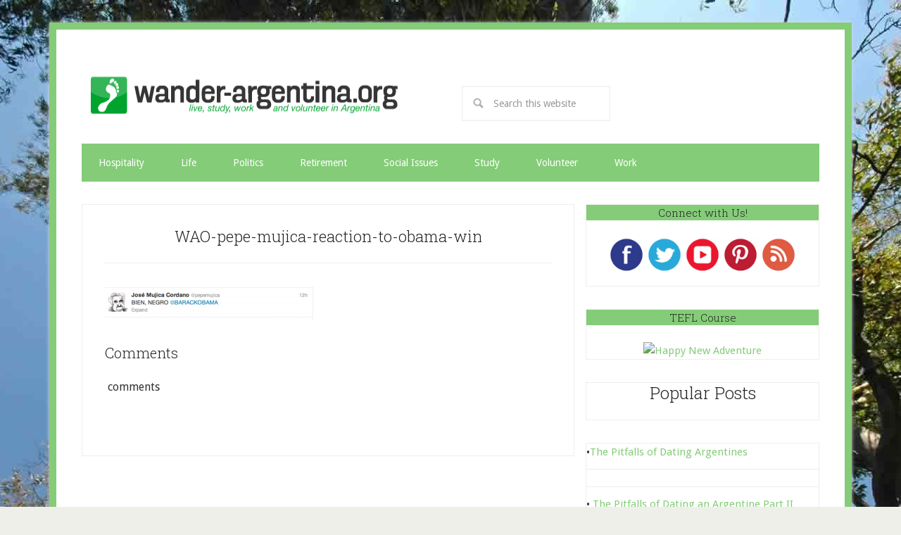

--- FILE ---
content_type: text/html; charset=UTF-8
request_url: https://wander-argentina.org/2012/11/south-america-reaction-to-obama-reelection/wao-pepe-mujica-reaction-to-obama-win/
body_size: 11413
content:
<!DOCTYPE html> <html dir="ltr" lang="en-US" prefix="og: https://ogp.me/ns#" xmlns:og="http://ogp.me/ns#" xmlns:fb="http://ogp.me/ns/fb#"> <head > <meta charset="UTF-8" /> <meta name="viewport" content="width=device-width, initial-scale=1" /> <title>WAO-pepe-mujica-reaction-to-obama-win | wander-argentina.org</title> <meta name="robots" content="max-snippet:-1, max-image-preview:large, max-video-preview:-1" /> <meta name="author" content="ande"/> <link rel="canonical" href="https://wander-argentina.org/2012/11/south-america-reaction-to-obama-reelection/wao-pepe-mujica-reaction-to-obama-win/" /> <meta name="generator" content="All in One SEO (AIOSEO) 4.8.7" /> <meta property="og:locale" content="en_US" /> <meta property="og:site_name" content="wander-argentina.org | Live, Study, Work &amp; Volunteer in Argentina" /> <meta property="og:type" content="article" /> <meta property="og:title" content="WAO-pepe-mujica-reaction-to-obama-win | wander-argentina.org" /> <meta property="og:url" content="https://wander-argentina.org/2012/11/south-america-reaction-to-obama-reelection/wao-pepe-mujica-reaction-to-obama-win/" /> <meta property="article:published_time" content="2012-11-08T21:16:12+00:00" /> <meta property="article:modified_time" content="2012-11-08T21:16:12+00:00" /> <meta name="twitter:card" content="summary" /> <meta name="twitter:title" content="WAO-pepe-mujica-reaction-to-obama-win | wander-argentina.org" /> <script type="application/ld+json" class="aioseo-schema"> {"@context":"https:\/\/schema.org","@graph":[{"@type":"BreadcrumbList","@id":"https:\/\/wander-argentina.org\/2012\/11\/south-america-reaction-to-obama-reelection\/wao-pepe-mujica-reaction-to-obama-win\/#breadcrumblist","itemListElement":[{"@type":"ListItem","@id":"https:\/\/wander-argentina.org#listItem","position":1,"name":"Home","item":"https:\/\/wander-argentina.org","nextItem":{"@type":"ListItem","@id":"https:\/\/wander-argentina.org\/2012\/11\/south-america-reaction-to-obama-reelection\/wao-pepe-mujica-reaction-to-obama-win\/#listItem","name":"WAO-pepe-mujica-reaction-to-obama-win"}},{"@type":"ListItem","@id":"https:\/\/wander-argentina.org\/2012\/11\/south-america-reaction-to-obama-reelection\/wao-pepe-mujica-reaction-to-obama-win\/#listItem","position":2,"name":"WAO-pepe-mujica-reaction-to-obama-win","previousItem":{"@type":"ListItem","@id":"https:\/\/wander-argentina.org#listItem","name":"Home"}}]},{"@type":"ItemPage","@id":"https:\/\/wander-argentina.org\/2012\/11\/south-america-reaction-to-obama-reelection\/wao-pepe-mujica-reaction-to-obama-win\/#itempage","url":"https:\/\/wander-argentina.org\/2012\/11\/south-america-reaction-to-obama-reelection\/wao-pepe-mujica-reaction-to-obama-win\/","name":"WAO-pepe-mujica-reaction-to-obama-win | wander-argentina.org","inLanguage":"en-US","isPartOf":{"@id":"https:\/\/wander-argentina.org\/#website"},"breadcrumb":{"@id":"https:\/\/wander-argentina.org\/2012\/11\/south-america-reaction-to-obama-reelection\/wao-pepe-mujica-reaction-to-obama-win\/#breadcrumblist"},"author":{"@id":"https:\/\/wander-argentina.org\/author\/ande\/#author"},"creator":{"@id":"https:\/\/wander-argentina.org\/author\/ande\/#author"},"datePublished":"2012-11-08T15:16:12-05:00","dateModified":"2012-11-08T15:16:12-05:00"},{"@type":"Organization","@id":"https:\/\/wander-argentina.org\/#organization","name":"wander-argentina.org","description":"Live, Study, Work & Volunteer in Argentina","url":"https:\/\/wander-argentina.org\/"},{"@type":"Person","@id":"https:\/\/wander-argentina.org\/author\/ande\/#author","url":"https:\/\/wander-argentina.org\/author\/ande\/","name":"ande","image":{"@type":"ImageObject","@id":"https:\/\/wander-argentina.org\/2012\/11\/south-america-reaction-to-obama-reelection\/wao-pepe-mujica-reaction-to-obama-win\/#authorImage","url":"https:\/\/secure.gravatar.com\/avatar\/63d91fe1529082d787f83fa91ffd4f6b?s=96&d=identicon&r=r","width":96,"height":96,"caption":"ande"}},{"@type":"WebSite","@id":"https:\/\/wander-argentina.org\/#website","url":"https:\/\/wander-argentina.org\/","name":"wander-argentina.org","description":"Live, Study, Work & Volunteer in Argentina","inLanguage":"en-US","publisher":{"@id":"https:\/\/wander-argentina.org\/#organization"}}]} </script> <style type="text/css"> .slide-excerpt { width: 100%; } .slide-excerpt { bottom: 0; } .slide-excerpt { right: 0; } .flexslider { max-width: 750px; max-height: 400px; } .slide-image { max-height: 400px; } </style> <style type="text/css"> @media only screen and (min-device-width : 320px) and (max-device-width : 480px) { .slide-excerpt { display: none !important; } } </style> <link rel='dns-prefetch' href='//fonts.googleapis.com' /> <link rel="alternate" type="application/rss+xml" title="wander-argentina.org &raquo; Feed" href="https://wander-argentina.org/feed/" /> <link rel="alternate" type="application/rss+xml" title="wander-argentina.org &raquo; Comments Feed" href="https://wander-argentina.org/comments/feed/" /> <link rel="alternate" type="application/rss+xml" title="wander-argentina.org &raquo; WAO-pepe-mujica-reaction-to-obama-win Comments Feed" href="https://wander-argentina.org/2012/11/south-america-reaction-to-obama-reelection/wao-pepe-mujica-reaction-to-obama-win/feed/" /> <script type="text/javascript"> window._wpemojiSettings = {"baseUrl":"https:\/\/s.w.org\/images\/core\/emoji\/14.0.0\/72x72\/","ext":".png","svgUrl":"https:\/\/s.w.org\/images\/core\/emoji\/14.0.0\/svg\/","svgExt":".svg","source":{"concatemoji":"https:\/\/wander-argentina.org\/wp-includes\/js\/wp-emoji-release.min.js?ver=6.4.7"}}; /*! This file is auto-generated */ !function(i,n){var o,s,e;function c(e){try{var t={supportTests:e,timestamp:(new Date).valueOf()};sessionStorage.setItem(o,JSON.stringify(t))}catch(e){}}function p(e,t,n){e.clearRect(0,0,e.canvas.width,e.canvas.height),e.fillText(t,0,0);var t=new Uint32Array(e.getImageData(0,0,e.canvas.width,e.canvas.height).data),r=(e.clearRect(0,0,e.canvas.width,e.canvas.height),e.fillText(n,0,0),new Uint32Array(e.getImageData(0,0,e.canvas.width,e.canvas.height).data));return t.every(function(e,t){return e===r[t]})}function u(e,t,n){switch(t){case"flag":return n(e,"\ud83c\udff3\ufe0f\u200d\u26a7\ufe0f","\ud83c\udff3\ufe0f\u200b\u26a7\ufe0f")?!1:!n(e,"\ud83c\uddfa\ud83c\uddf3","\ud83c\uddfa\u200b\ud83c\uddf3")&&!n(e,"\ud83c\udff4\udb40\udc67\udb40\udc62\udb40\udc65\udb40\udc6e\udb40\udc67\udb40\udc7f","\ud83c\udff4\u200b\udb40\udc67\u200b\udb40\udc62\u200b\udb40\udc65\u200b\udb40\udc6e\u200b\udb40\udc67\u200b\udb40\udc7f");case"emoji":return!n(e,"\ud83e\udef1\ud83c\udffb\u200d\ud83e\udef2\ud83c\udfff","\ud83e\udef1\ud83c\udffb\u200b\ud83e\udef2\ud83c\udfff")}return!1}function f(e,t,n){var r="undefined"!=typeof WorkerGlobalScope&&self instanceof WorkerGlobalScope?new OffscreenCanvas(300,150):i.createElement("canvas"),a=r.getContext("2d",{willReadFrequently:!0}),o=(a.textBaseline="top",a.font="600 32px Arial",{});return e.forEach(function(e){o[e]=t(a,e,n)}),o}function t(e){var t=i.createElement("script");t.src=e,t.defer=!0,i.head.appendChild(t)}"undefined"!=typeof Promise&&(o="wpEmojiSettingsSupports",s=["flag","emoji"],n.supports={everything:!0,everythingExceptFlag:!0},e=new Promise(function(e){i.addEventListener("DOMContentLoaded",e,{once:!0})}),new Promise(function(t){var n=function(){try{var e=JSON.parse(sessionStorage.getItem(o));if("object"==typeof e&&"number"==typeof e.timestamp&&(new Date).valueOf()<e.timestamp+604800&&"object"==typeof e.supportTests)return e.supportTests}catch(e){}return null}();if(!n){if("undefined"!=typeof Worker&&"undefined"!=typeof OffscreenCanvas&&"undefined"!=typeof URL&&URL.createObjectURL&&"undefined"!=typeof Blob)try{var e="postMessage("+f.toString()+"("+[JSON.stringify(s),u.toString(),p.toString()].join(",")+"));",r=new Blob([e],{type:"text/javascript"}),a=new Worker(URL.createObjectURL(r),{name:"wpTestEmojiSupports"});return void(a.onmessage=function(e){c(n=e.data),a.terminate(),t(n)})}catch(e){}c(n=f(s,u,p))}t(n)}).then(function(e){for(var t in e)n.supports[t]=e[t],n.supports.everything=n.supports.everything&&n.supports[t],"flag"!==t&&(n.supports.everythingExceptFlag=n.supports.everythingExceptFlag&&n.supports[t]);n.supports.everythingExceptFlag=n.supports.everythingExceptFlag&&!n.supports.flag,n.DOMReady=!1,n.readyCallback=function(){n.DOMReady=!0}}).then(function(){return e}).then(function(){var e;n.supports.everything||(n.readyCallback(),(e=n.source||{}).concatemoji?t(e.concatemoji):e.wpemoji&&e.twemoji&&(t(e.twemoji),t(e.wpemoji)))}))}((window,document),window._wpemojiSettings); </script> <link rel='stylesheet' id='lifestyle-pro-theme-css' href='https://wander-argentina.org/wp-content/themes/lifestyle-pro/style.css?ver=3.1' type='text/css' media='all' /> <style id='wp-emoji-styles-inline-css' type='text/css'> img.wp-smiley, img.emoji { display: inline !important; border: none !important; box-shadow: none !important; height: 1em !important; width: 1em !important; margin: 0 0.07em !important; vertical-align: -0.1em !important; background: none !important; padding: 0 !important; } </style> <link rel='stylesheet' id='wp-block-library-css' href='https://wander-argentina.org/wp-includes/css/dist/block-library/style.min.css?ver=6.4.7' type='text/css' media='all' /> <style id='classic-theme-styles-inline-css' type='text/css'> /*! This file is auto-generated */ .wp-block-button__link{color:#fff;background-color:#32373c;border-radius:9999px;box-shadow:none;text-decoration:none;padding:calc(.667em + 2px) calc(1.333em + 2px);font-size:1.125em}.wp-block-file__button{background:#32373c;color:#fff;text-decoration:none} </style> <style id='global-styles-inline-css' type='text/css'> body{--wp--preset--color--black: #000000;--wp--preset--color--cyan-bluish-gray: #abb8c3;--wp--preset--color--white: #ffffff;--wp--preset--color--pale-pink: #f78da7;--wp--preset--color--vivid-red: #cf2e2e;--wp--preset--color--luminous-vivid-orange: #ff6900;--wp--preset--color--luminous-vivid-amber: #fcb900;--wp--preset--color--light-green-cyan: #7bdcb5;--wp--preset--color--vivid-green-cyan: #00d084;--wp--preset--color--pale-cyan-blue: #8ed1fc;--wp--preset--color--vivid-cyan-blue: #0693e3;--wp--preset--color--vivid-purple: #9b51e0;--wp--preset--gradient--vivid-cyan-blue-to-vivid-purple: linear-gradient(135deg,rgba(6,147,227,1) 0%,rgb(155,81,224) 100%);--wp--preset--gradient--light-green-cyan-to-vivid-green-cyan: linear-gradient(135deg,rgb(122,220,180) 0%,rgb(0,208,130) 100%);--wp--preset--gradient--luminous-vivid-amber-to-luminous-vivid-orange: linear-gradient(135deg,rgba(252,185,0,1) 0%,rgba(255,105,0,1) 100%);--wp--preset--gradient--luminous-vivid-orange-to-vivid-red: linear-gradient(135deg,rgba(255,105,0,1) 0%,rgb(207,46,46) 100%);--wp--preset--gradient--very-light-gray-to-cyan-bluish-gray: linear-gradient(135deg,rgb(238,238,238) 0%,rgb(169,184,195) 100%);--wp--preset--gradient--cool-to-warm-spectrum: linear-gradient(135deg,rgb(74,234,220) 0%,rgb(151,120,209) 20%,rgb(207,42,186) 40%,rgb(238,44,130) 60%,rgb(251,105,98) 80%,rgb(254,248,76) 100%);--wp--preset--gradient--blush-light-purple: linear-gradient(135deg,rgb(255,206,236) 0%,rgb(152,150,240) 100%);--wp--preset--gradient--blush-bordeaux: linear-gradient(135deg,rgb(254,205,165) 0%,rgb(254,45,45) 50%,rgb(107,0,62) 100%);--wp--preset--gradient--luminous-dusk: linear-gradient(135deg,rgb(255,203,112) 0%,rgb(199,81,192) 50%,rgb(65,88,208) 100%);--wp--preset--gradient--pale-ocean: linear-gradient(135deg,rgb(255,245,203) 0%,rgb(182,227,212) 50%,rgb(51,167,181) 100%);--wp--preset--gradient--electric-grass: linear-gradient(135deg,rgb(202,248,128) 0%,rgb(113,206,126) 100%);--wp--preset--gradient--midnight: linear-gradient(135deg,rgb(2,3,129) 0%,rgb(40,116,252) 100%);--wp--preset--font-size--small: 13px;--wp--preset--font-size--medium: 20px;--wp--preset--font-size--large: 36px;--wp--preset--font-size--x-large: 42px;--wp--preset--spacing--20: 0.44rem;--wp--preset--spacing--30: 0.67rem;--wp--preset--spacing--40: 1rem;--wp--preset--spacing--50: 1.5rem;--wp--preset--spacing--60: 2.25rem;--wp--preset--spacing--70: 3.38rem;--wp--preset--spacing--80: 5.06rem;--wp--preset--shadow--natural: 6px 6px 9px rgba(0, 0, 0, 0.2);--wp--preset--shadow--deep: 12px 12px 50px rgba(0, 0, 0, 0.4);--wp--preset--shadow--sharp: 6px 6px 0px rgba(0, 0, 0, 0.2);--wp--preset--shadow--outlined: 6px 6px 0px -3px rgba(255, 255, 255, 1), 6px 6px rgba(0, 0, 0, 1);--wp--preset--shadow--crisp: 6px 6px 0px rgba(0, 0, 0, 1);}:where(.is-layout-flex){gap: 0.5em;}:where(.is-layout-grid){gap: 0.5em;}body .is-layout-flow > .alignleft{float: left;margin-inline-start: 0;margin-inline-end: 2em;}body .is-layout-flow > .alignright{float: right;margin-inline-start: 2em;margin-inline-end: 0;}body .is-layout-flow > .aligncenter{margin-left: auto !important;margin-right: auto !important;}body .is-layout-constrained > .alignleft{float: left;margin-inline-start: 0;margin-inline-end: 2em;}body .is-layout-constrained > .alignright{float: right;margin-inline-start: 2em;margin-inline-end: 0;}body .is-layout-constrained > .aligncenter{margin-left: auto !important;margin-right: auto !important;}body .is-layout-constrained > :where(:not(.alignleft):not(.alignright):not(.alignfull)){max-width: var(--wp--style--global--content-size);margin-left: auto !important;margin-right: auto !important;}body .is-layout-constrained > .alignwide{max-width: var(--wp--style--global--wide-size);}body .is-layout-flex{display: flex;}body .is-layout-flex{flex-wrap: wrap;align-items: center;}body .is-layout-flex > *{margin: 0;}body .is-layout-grid{display: grid;}body .is-layout-grid > *{margin: 0;}:where(.wp-block-columns.is-layout-flex){gap: 2em;}:where(.wp-block-columns.is-layout-grid){gap: 2em;}:where(.wp-block-post-template.is-layout-flex){gap: 1.25em;}:where(.wp-block-post-template.is-layout-grid){gap: 1.25em;}.has-black-color{color: var(--wp--preset--color--black) !important;}.has-cyan-bluish-gray-color{color: var(--wp--preset--color--cyan-bluish-gray) !important;}.has-white-color{color: var(--wp--preset--color--white) !important;}.has-pale-pink-color{color: var(--wp--preset--color--pale-pink) !important;}.has-vivid-red-color{color: var(--wp--preset--color--vivid-red) !important;}.has-luminous-vivid-orange-color{color: var(--wp--preset--color--luminous-vivid-orange) !important;}.has-luminous-vivid-amber-color{color: var(--wp--preset--color--luminous-vivid-amber) !important;}.has-light-green-cyan-color{color: var(--wp--preset--color--light-green-cyan) !important;}.has-vivid-green-cyan-color{color: var(--wp--preset--color--vivid-green-cyan) !important;}.has-pale-cyan-blue-color{color: var(--wp--preset--color--pale-cyan-blue) !important;}.has-vivid-cyan-blue-color{color: var(--wp--preset--color--vivid-cyan-blue) !important;}.has-vivid-purple-color{color: var(--wp--preset--color--vivid-purple) !important;}.has-black-background-color{background-color: var(--wp--preset--color--black) !important;}.has-cyan-bluish-gray-background-color{background-color: var(--wp--preset--color--cyan-bluish-gray) !important;}.has-white-background-color{background-color: var(--wp--preset--color--white) !important;}.has-pale-pink-background-color{background-color: var(--wp--preset--color--pale-pink) !important;}.has-vivid-red-background-color{background-color: var(--wp--preset--color--vivid-red) !important;}.has-luminous-vivid-orange-background-color{background-color: var(--wp--preset--color--luminous-vivid-orange) !important;}.has-luminous-vivid-amber-background-color{background-color: var(--wp--preset--color--luminous-vivid-amber) !important;}.has-light-green-cyan-background-color{background-color: var(--wp--preset--color--light-green-cyan) !important;}.has-vivid-green-cyan-background-color{background-color: var(--wp--preset--color--vivid-green-cyan) !important;}.has-pale-cyan-blue-background-color{background-color: var(--wp--preset--color--pale-cyan-blue) !important;}.has-vivid-cyan-blue-background-color{background-color: var(--wp--preset--color--vivid-cyan-blue) !important;}.has-vivid-purple-background-color{background-color: var(--wp--preset--color--vivid-purple) !important;}.has-black-border-color{border-color: var(--wp--preset--color--black) !important;}.has-cyan-bluish-gray-border-color{border-color: var(--wp--preset--color--cyan-bluish-gray) !important;}.has-white-border-color{border-color: var(--wp--preset--color--white) !important;}.has-pale-pink-border-color{border-color: var(--wp--preset--color--pale-pink) !important;}.has-vivid-red-border-color{border-color: var(--wp--preset--color--vivid-red) !important;}.has-luminous-vivid-orange-border-color{border-color: var(--wp--preset--color--luminous-vivid-orange) !important;}.has-luminous-vivid-amber-border-color{border-color: var(--wp--preset--color--luminous-vivid-amber) !important;}.has-light-green-cyan-border-color{border-color: var(--wp--preset--color--light-green-cyan) !important;}.has-vivid-green-cyan-border-color{border-color: var(--wp--preset--color--vivid-green-cyan) !important;}.has-pale-cyan-blue-border-color{border-color: var(--wp--preset--color--pale-cyan-blue) !important;}.has-vivid-cyan-blue-border-color{border-color: var(--wp--preset--color--vivid-cyan-blue) !important;}.has-vivid-purple-border-color{border-color: var(--wp--preset--color--vivid-purple) !important;}.has-vivid-cyan-blue-to-vivid-purple-gradient-background{background: var(--wp--preset--gradient--vivid-cyan-blue-to-vivid-purple) !important;}.has-light-green-cyan-to-vivid-green-cyan-gradient-background{background: var(--wp--preset--gradient--light-green-cyan-to-vivid-green-cyan) !important;}.has-luminous-vivid-amber-to-luminous-vivid-orange-gradient-background{background: var(--wp--preset--gradient--luminous-vivid-amber-to-luminous-vivid-orange) !important;}.has-luminous-vivid-orange-to-vivid-red-gradient-background{background: var(--wp--preset--gradient--luminous-vivid-orange-to-vivid-red) !important;}.has-very-light-gray-to-cyan-bluish-gray-gradient-background{background: var(--wp--preset--gradient--very-light-gray-to-cyan-bluish-gray) !important;}.has-cool-to-warm-spectrum-gradient-background{background: var(--wp--preset--gradient--cool-to-warm-spectrum) !important;}.has-blush-light-purple-gradient-background{background: var(--wp--preset--gradient--blush-light-purple) !important;}.has-blush-bordeaux-gradient-background{background: var(--wp--preset--gradient--blush-bordeaux) !important;}.has-luminous-dusk-gradient-background{background: var(--wp--preset--gradient--luminous-dusk) !important;}.has-pale-ocean-gradient-background{background: var(--wp--preset--gradient--pale-ocean) !important;}.has-electric-grass-gradient-background{background: var(--wp--preset--gradient--electric-grass) !important;}.has-midnight-gradient-background{background: var(--wp--preset--gradient--midnight) !important;}.has-small-font-size{font-size: var(--wp--preset--font-size--small) !important;}.has-medium-font-size{font-size: var(--wp--preset--font-size--medium) !important;}.has-large-font-size{font-size: var(--wp--preset--font-size--large) !important;}.has-x-large-font-size{font-size: var(--wp--preset--font-size--x-large) !important;} .wp-block-navigation a:where(:not(.wp-element-button)){color: inherit;} :where(.wp-block-post-template.is-layout-flex){gap: 1.25em;}:where(.wp-block-post-template.is-layout-grid){gap: 1.25em;} :where(.wp-block-columns.is-layout-flex){gap: 2em;}:where(.wp-block-columns.is-layout-grid){gap: 2em;} .wp-block-pullquote{font-size: 1.5em;line-height: 1.6;} </style> <link rel='stylesheet' id='crp-style-rounded-thumbs-css' href='https://wander-argentina.org/wp-content/plugins/contextual-related-posts/css/rounded-thumbs.min.css?ver=3.6.2' type='text/css' media='all' /> <style id='crp-style-rounded-thumbs-inline-css' type='text/css'> .crp_related.crp-rounded-thumbs a { width: 150px; height: 150px; text-decoration: none; } .crp_related.crp-rounded-thumbs img { max-width: 150px; margin: auto; } .crp_related.crp-rounded-thumbs .crp_title { width: 100%; } </style> <link rel='stylesheet' id='dashicons-css' href='https://wander-argentina.org/wp-includes/css/dashicons.min.css?ver=6.4.7' type='text/css' media='all' /> <link rel='stylesheet' id='google-fonts-css' href='//fonts.googleapis.com/css?family=Droid+Sans%3A400%2C700%7CRoboto+Slab%3A400%2C300%2C700&#038;ver=3.1' type='text/css' media='all' /> <link rel='stylesheet' id='heateor_sss_frontend_css-css' href='https://wander-argentina.org/wp-content/plugins/sassy-social-share/public/css/sassy-social-share-public.css?ver=3.3.79' type='text/css' media='all' /> <style id='heateor_sss_frontend_css-inline-css' type='text/css'> .heateor_sss_button_instagram span.heateor_sss_svg,a.heateor_sss_instagram span.heateor_sss_svg{background:radial-gradient(circle at 30% 107%,#fdf497 0,#fdf497 5%,#fd5949 45%,#d6249f 60%,#285aeb 90%)}.heateor_sss_horizontal_sharing .heateor_sss_svg,.heateor_sss_standard_follow_icons_container .heateor_sss_svg{color:#fff;border-width:0px;border-style:solid;border-color:transparent}.heateor_sss_horizontal_sharing .heateorSssTCBackground{color:#666}.heateor_sss_horizontal_sharing span.heateor_sss_svg:hover,.heateor_sss_standard_follow_icons_container span.heateor_sss_svg:hover{border-color:transparent;}.heateor_sss_vertical_sharing span.heateor_sss_svg,.heateor_sss_floating_follow_icons_container span.heateor_sss_svg{color:#fff;border-width:0px;border-style:solid;border-color:transparent;}.heateor_sss_vertical_sharing .heateorSssTCBackground{color:#666;}.heateor_sss_vertical_sharing span.heateor_sss_svg:hover,.heateor_sss_floating_follow_icons_container span.heateor_sss_svg:hover{border-color:transparent;}@media screen and (max-width:783px) {.heateor_sss_vertical_sharing{display:none!important}}div.heateor_sss_mobile_footer{display:none;}@media screen and (max-width:783px){div.heateor_sss_bottom_sharing .heateorSssTCBackground{background-color:white}div.heateor_sss_bottom_sharing{width:100%!important;left:0!important;}div.heateor_sss_bottom_sharing a{width:12.5% !important;}div.heateor_sss_bottom_sharing .heateor_sss_svg{width: 100% !important;}div.heateor_sss_bottom_sharing div.heateorSssTotalShareCount{font-size:1em!important;line-height:28px!important}div.heateor_sss_bottom_sharing div.heateorSssTotalShareText{font-size:.7em!important;line-height:0px!important}div.heateor_sss_mobile_footer{display:block;height:40px;}.heateor_sss_bottom_sharing{padding:0!important;display:block!important;width:auto!important;bottom:-2px!important;top: auto!important;}.heateor_sss_bottom_sharing .heateor_sss_square_count{line-height:inherit;}.heateor_sss_bottom_sharing .heateorSssSharingArrow{display:none;}.heateor_sss_bottom_sharing .heateorSssTCBackground{margin-right:1.1em!important}} </style> <link rel='stylesheet' id='slider_styles-css' href='https://wander-argentina.org/wp-content/plugins/genesis-responsive-slider/assets/style.css?ver=1.0.1' type='text/css' media='all' /> <script type="text/javascript" src="https://wander-argentina.org/wp-includes/js/jquery/jquery.min.js?ver=3.7.1" id="jquery-core-js"></script> <script type="text/javascript" src="https://wander-argentina.org/wp-includes/js/jquery/jquery-migrate.min.js?ver=3.4.1" id="jquery-migrate-js"></script> <script type="text/javascript" src="https://wander-argentina.org/wp-content/themes/lifestyle-pro/js/responsive-menu.js?ver=1.0.0" id="lifestyle-responsive-menu-js"></script> <link rel="https://api.w.org/" href="https://wander-argentina.org/wp-json/" /><link rel="alternate" type="application/json" href="https://wander-argentina.org/wp-json/wp/v2/media/1171" /><link rel="EditURI" type="application/rsd+xml" title="RSD" href="https://wander-argentina.org/xmlrpc.php?rsd" /> <meta name="generator" content="WordPress 6.4.7" /> <link rel='shortlink' href='https://wander-argentina.org/?p=1171' /> <link rel="alternate" type="application/json+oembed" href="https://wander-argentina.org/wp-json/oembed/1.0/embed?url=https%3A%2F%2Fwander-argentina.org%2F2012%2F11%2Fsouth-america-reaction-to-obama-reelection%2Fwao-pepe-mujica-reaction-to-obama-win%2F" /> <link rel="alternate" type="text/xml+oembed" href="https://wander-argentina.org/wp-json/oembed/1.0/embed?url=https%3A%2F%2Fwander-argentina.org%2F2012%2F11%2Fsouth-america-reaction-to-obama-reelection%2Fwao-pepe-mujica-reaction-to-obama-win%2F&#038;format=xml" /> <meta property="fb:app_id" content="#75164774"/><link rel="pingback" href="https://wander-argentina.org/xmlrpc.php" /> <link rel="Shortcut Icon" href="/wp-content/uploads/2015/08/favicon.png" type="image/x-icon" /> <script type="text/javascript"> var _gaq = _gaq || []; _gaq.push(['_setAccount', 'UA-18960906-1']); _gaq.push(['_trackPageview']); (function() { var ga = document.createElement('script'); ga.type = 'text/javascript'; ga.async = true; ga.src = ('https:' == document.location.protocol ? 'https://ssl' : 'http://www') + '.google-analytics.com/ga.js'; var s = document.getElementsByTagName('script')[0]; s.parentNode.insertBefore(ga, s); })(); </script><style type="text/css">.site-title a { background: url(/wp-content/uploads/2011/03/cropped-header_logo1.png) no-repeat !important; }</style> <style type="text/css" id="custom-background-css"> body.custom-background { background-image: url("/wp-content/uploads/2015/09/WAO-background-image.jpg"); background-position: center top; background-size: auto; background-repeat: repeat-y; background-attachment: scroll; } </style> <link rel="icon" href="https://wander-argentina.org/wp-content/uploads/2015/09/cropped-WAO-site-icon-32x32.jpg" sizes="32x32" /> <link rel="icon" href="https://wander-argentina.org/wp-content/uploads/2015/09/cropped-WAO-site-icon-192x192.jpg" sizes="192x192" /> <link rel="apple-touch-icon" href="https://wander-argentina.org/wp-content/uploads/2015/09/cropped-WAO-site-icon-180x180.jpg" /> <meta name="msapplication-TileImage" content="https://wander-argentina.org/wp-content/uploads/2015/09/cropped-WAO-site-icon-270x270.jpg" /> <style id="sccss">@media screen and (max-width:340px) { -ms-viewport { width: 320px; } .title-area { float: left; width:243px !important; } }@media screen and (min-width:342px) and (max-width:440px) { .title-area { float: left; width:255px !important; margin-left:5px !important; } } @media screen and (min-width:752px) and (max-width:1020px) { .title-area { float: left; width:483px !important; margin-left:85px !important; } } @media screen and (min-width:592px) and (max-width:750px) { .title-area { float: left; width:483px !important; } } @media screen and (min-width:435px) and (max-width:590px) { .title-area { float: left; width:383px !important; } } .title-area { float:left; width:460px; } .entry-meta { font-size: 12px; display: none !important; } .entry-header .entry-meta { margin-bottom: 4px; display: none !important; } .ssba img { width: 34px !important; padding: px; border: 0; box-shadow: none !important; display: inline !important; vertical-align: middle; } .comment-respond { margin-bottom: 40px; padding-left: 20px; } h1, .entry-title { font-size: 22px; } .lifestyle-pro-green .nav-secondary { background-color:#84CC78; } .site-header { background-color:#fff !important; overflow:hidden; padding:48px; } .site-container { background-color:#FFFFFF; border:10px solid #84CC78; } h4 { background:#84CC78; font-size:15px; padding:2px; } .sidebar .widget { padding:0px !important; } .site-header .widget-area { color:#FFFFFF; float:right; margin-top:20px; width:500px; } .lifestyle-pro-home .content .widget-title { background-color: #76d2c5; color: #fff; padding: 5px 32px; } .site-footer { background-color: #76d2c5; color: #fff; font-size: 12px; padding: 6px; } .site-header { background-color: #fff !important; padding: 8px; overflow: hidden; height: 126px !important; } .featured-image { display: block !important; visibility: visible !important; opacity: 1 !important; } </style></head> <body class="attachment attachment-template-default single single-attachment postid-1171 attachmentid-1171 attachment-png custom-background wp-custom-logo custom-header header-image content-sidebar genesis-breadcrumbs-hidden genesis-footer-widgets-visible lifestyle-pro-green" itemscope itemtype="https://schema.org/WebPage"><div class="site-container"><header class="site-header" itemscope itemtype="https://schema.org/WPHeader"><div class="wrap"><div class="title-area"><p class="site-title" itemprop="headline"><a href="https://wander-argentina.org/">wander-argentina.org</a></p><p class="site-description" itemprop="description">Live, Study, Work &amp; Volunteer in Argentina</p></div><div class="widget-area header-widget-area"><section id="search-7" class="widget widget_search"><div class="widget-wrap"><form class="search-form" method="get" action="https://wander-argentina.org/" role="search" itemprop="potentialAction" itemscope itemtype="https://schema.org/SearchAction"><input class="search-form-input" type="search" name="s" id="searchform-1" placeholder="Search this website" itemprop="query-input"><input class="search-form-submit" type="submit" value="Search"><meta content="https://wander-argentina.org/?s={s}" itemprop="target"></form></div></section> </div></div></header><nav class="nav-secondary" aria-label="Secondary" itemscope itemtype="https://schema.org/SiteNavigationElement"><div class="wrap"><ul id="menu-navigation-bar" class="menu genesis-nav-menu menu-secondary"><li id="menu-item-1448" class="menu-item menu-item-type-taxonomy menu-item-object-category menu-item-1448"><a href="https://wander-argentina.org/category/hospitality/" itemprop="url"><span itemprop="name">Hospitality</span></a></li> <li id="menu-item-1444" class="menu-item menu-item-type-taxonomy menu-item-object-category menu-item-1444"><a href="https://wander-argentina.org/category/life/" itemprop="url"><span itemprop="name">Life</span></a></li> <li id="menu-item-1449" class="menu-item menu-item-type-taxonomy menu-item-object-category menu-item-1449"><a href="https://wander-argentina.org/category/politics-2/" itemprop="url"><span itemprop="name">Politics</span></a></li> <li id="menu-item-1451" class="menu-item menu-item-type-taxonomy menu-item-object-category menu-item-1451"><a href="https://wander-argentina.org/category/retirement/" itemprop="url"><span itemprop="name">Retirement</span></a></li> <li id="menu-item-1447" class="menu-item menu-item-type-taxonomy menu-item-object-category menu-item-1447"><a href="https://wander-argentina.org/category/social-issues/" itemprop="url"><span itemprop="name">Social Issues</span></a></li> <li id="menu-item-1446" class="menu-item menu-item-type-taxonomy menu-item-object-category menu-item-1446"><a href="https://wander-argentina.org/category/study/" itemprop="url"><span itemprop="name">Study</span></a></li> <li id="menu-item-1450" class="menu-item menu-item-type-taxonomy menu-item-object-category menu-item-1450"><a href="https://wander-argentina.org/category/volunteer/" itemprop="url"><span itemprop="name">Volunteer</span></a></li> <li id="menu-item-1445" class="menu-item menu-item-type-taxonomy menu-item-object-category menu-item-1445"><a href="https://wander-argentina.org/category/work/" itemprop="url"><span itemprop="name">Work</span></a></li> </ul></div></nav><div class="site-inner"><div class="content-sidebar-wrap"><main class="content"><article class="post-1171 attachment type-attachment status-inherit entry" aria-label="WAO-pepe-mujica-reaction-to-obama-win" itemscope itemtype="https://schema.org/CreativeWork"><header class="entry-header"><h1 class="entry-title" itemprop="headline">WAO-pepe-mujica-reaction-to-obama-win</h1> <p class="entry-meta"><time class="entry-time" itemprop="datePublished" datetime="2012-11-08T15:16:12-05:00">November 8, 2012</time> </p></header><div class="entry-content" itemprop="text"><p class="attachment"><a href='https://wander-argentina.org/wp-content/uploads/2012/11/WAO-pepe-mujica-reaction-to-obama-win.png'><img decoding="async" width="300" height="50" src="https://wander-argentina.org/wp-content/uploads/2012/11/WAO-pepe-mujica-reaction-to-obama-win-300x50.png" class="attachment-medium size-medium" alt="" srcset="https://wander-argentina.org/wp-content/uploads/2012/11/WAO-pepe-mujica-reaction-to-obama-win-300x49.png 300w, https://wander-argentina.org/wp-content/uploads/2012/11/WAO-pepe-mujica-reaction-to-obama-win-150x25.png 150w, https://wander-argentina.org/wp-content/uploads/2012/11/WAO-pepe-mujica-reaction-to-obama-win.png 525w" sizes="(max-width: 300px) 100vw, 300px" /></a></p> <div id="crp_related"> </div><h3>Comments</h3><p><fb:comments-count href=https://wander-argentina.org/2012/11/south-america-reaction-to-obama-reelection/wao-pepe-mujica-reaction-to-obama-win/></fb:comments-count> comments</p><div class="fb-comments" data-href="https://wander-argentina.org/2012/11/south-america-reaction-to-obama-reelection/wao-pepe-mujica-reaction-to-obama-win/" data-numposts="5" data-width="100%" data-colorscheme="light"></div></div><footer class="entry-footer"></footer></article></main><aside class="sidebar sidebar-primary widget-area" role="complementary" aria-label="Primary Sidebar" itemscope itemtype="https://schema.org/WPSideBar"><section id="custom_html-5" class="widget_text widget widget_custom_html"><div class="widget_text widget-wrap"><h4 class="widget-title widgettitle">Connect with Us!</h4> <div class="textwidget custom-html-widget"><a href="https://www.facebook.com/Wander-Argentina" target="_blank" rel="noopener"><img class="alignnone size-full wp-image-475" title="Like on Facebook" src="/wp-content/uploads/2018/06/facebook-sociocon.jpg" alt="Wander Argentina Facebook" width="50" height="50"/></a> <a href="https://twitter.com/wanderargentina" target="_blank" rel="noopener"><img class="alignnone size-full wp-image-475" title="Follow us on Twitter" src="/wp-content/uploads/2018/06/twitter-sociocon.jpg" alt="Wander Argentina twitter" width="50" height="50"/></a> <a href="https://www.youtube.com/user/wanderargentina" target="_blank" rel="noopener"><img class="alignnone size-full wp-image-475" title="Follow us on youtube" src="/wp-content/uploads/2018/06/youtube-sociocon.jpg" alt="wander argentina youtube" width="50" height="50" /></a> <a href="https://www.pinterest.com/wanderargentina" target="_blank" rel="noopener"><img class="alignnone size-full wp-image-12662" title="Follow Wander Argentina on Pinterest" src="//wander-argentina.org/wp-content/uploads/2017/08/pinterest-sociocon.jpg" alt="Wander Argentina Pinterest" width="50" height="50" /></a> <a href="https://feeds.feedburner.com/Wander-argentinaorg" target="_blank" rel="noopener"><img class="alignnone size-full wp-image-2336" title="Wander Argentina rss" src="/wp-content/uploads/2018/06/rss-sociocon.jpg" alt="Wander Argentina ORG RSS" width="50" height="50" /></a></div></div></section> <section id="custom_html-6" class="widget_text widget widget_custom_html"><div class="widget_text widget-wrap"><h4 class="widget-title widgettitle">TEFL Course</h4> <div class="textwidget custom-html-widget"><a href="//www.dpbolvw.net/click-5315037-11656353" target="_blank" rel="nofollow noopener"> <img src="//www.awltovhc.com/image-5315037-11656353" width="250" height="250" alt="Happy New Adventure" border="0"/></a></div></div></section> <section id="block-3" class="widget widget_block"><div class="widget-wrap"> <h2 class="wp-block-heading">Popular Posts</h2> </div></section> <section id="block-6" class="widget widget_block"><div class="widget-wrap"> <ul> <li>•<a href="https://wander-argentina.org/2014/02/the-pitfalls-of-dating-an-argentine-part-1-language-living/">The Pitfalls of Dating Argentines</a>   </li> <li></li> <li>• <a href="/2014/02/the-pitfalls-of-dating-an-argentine-part-2-chamuyeros-histericos-therapy/">The Pitfalls of Dating an Argentine Part II</a>   </li> <li></li> <li>• <a href="/2011/01/how-much-do-english-teachers-make-in-argentina/">How Much Do English Teachers Make in Argentina?</a>   </li> <li></li> <li>• <a href="https://wander-argentina.org/2018/10/argentine-spanish-differences/">How to Speak Spanish Like An Argentine</a>   </li> <li></li> <li>•<a href="https://wander-argentina.com/faq/f-a-q-living-in-argentina/" target="_blank" rel="noopener"> Living in Argentina: FAQ</a>   </li> <li></li> <li>•<a href="/2012/06/how-to-get-a-sube-card/" target="_blank" rel="noopener">How to Get a Sube Card in Buenos Aires</a><a href="https://wander-argentina.org/2018/04/where-to-learn-argentina-spanish/" target="_blank" rel="noopener">• </a></li> <li></li> <li><a href="https://wander-argentina.org/2018/04/where-to-learn-argentina-spanish/" target="_blank" rel="noopener">Online Resources for Learning Argentine Spanish </a>   </li> <li></li> <li>• <a href="https://wander-argentina.org/2011/02/tech-jobs-in-buenos-aires/">Getting an IT Job in Argentina</a>  </li> <li></li> <li>•<a href="/2012/11/how-to-use-a-prepaid-cell-phone-in-argentina/">How to Get A SIM &amp; Cellphone Credit</a> </li> <li></li> <li> •<a href="/2012/11/how-to-get-a-student-visa/"> How to Get a Student Visa in Argentina</a>   </li> <li></li> <li>• <a href="https://wander-argentina.org/2011/06/bilingual-an-advantage-at-any-age/">Becoming Bilingual is an Advantage at Any Age</a>   </li> <li></li> <li>•<a href="/2011/07/what-if-you-cant-trill-your-r/">What if You Can't Trill Your 'R's</a>?   • <a href="https://wander-argentina.com/argentina-what-to-pack-list/" target="_blank" rel="noopener"> Argentina: What to Pack</a></li> </ul> </div></section> <section id="block-2" class="widget widget_block widget_media_image"><div class="widget-wrap"> <figure class="wp-block-image size-large"><img loading="lazy" decoding="async" width="1024" height="577" src="https://wander-argentina.org/wp-content/uploads/2024/11/Insurance-Live-travel-1024x577.jpg" alt="" class="wp-image-2250" srcset="https://wander-argentina.org/wp-content/uploads/2024/11/Insurance-Live-travel-1024x577.jpg 1024w, https://wander-argentina.org/wp-content/uploads/2024/11/Insurance-Live-travel-300x169.jpg 300w, https://wander-argentina.org/wp-content/uploads/2024/11/Insurance-Live-travel-150x85.jpg 150w, https://wander-argentina.org/wp-content/uploads/2024/11/Insurance-Live-travel-768x433.jpg 768w, https://wander-argentina.org/wp-content/uploads/2024/11/Insurance-Live-travel.jpg 1200w" sizes="(max-width: 1024px) 100vw, 1024px" /></figure> </div></section> <section id="custom_html-3" class="widget_text widget widget_custom_html"><div class="widget_text widget-wrap"><h4 class="widget-title widgettitle">Learn Spanish</h4> <div class="textwidget custom-html-widget"><a href="//www.anrdoezrs.net/4e66vpyvpxCIGEIDGKCEFEHKKEGCEHFJFDEKGHDDD" target="_blank" rel="nofollow noopener"> <img src="//www.lduhtrp.net/kg115bosgmk5B97B69D5787ADD7957A8C867D9A666" alt="Learn Spanish" align="middle" border="10" /></a> </div></div></section> </aside></div></div><div class="footer-widgets"><div class="wrap"><div class="widget-area footer-widgets-1 footer-widget-area"><section id="custom_html-9" class="widget_text widget widget_custom_html"><div class="widget_text widget-wrap"><h4 class="widget-title widgettitle">Wander Argentina Mailing List</h4> <div class="textwidget custom-html-widget"> <link href="//cdn-images.mailchimp.com/embedcode/classic-10_7.css" rel="stylesheet" type="text/css"> <style type="text/css"> #mc_embed_signup{background:#fff; clear:left; font:14px Helvetica,Arial,sans-serif; } </style> <div id="mc_embed_signup"> <form action="https://wander-argentina.us2.list-manage.com/subscribe/post?u=fbb89e2d370584bb2c9685705&amp;id=6b1513e5f6" method="post" id="mc-embedded-subscribe-form" name="mc-embedded-subscribe-form" class="validate" target="_blank" novalidate> <div id="mc_embed_signup_scroll"> <h2>Subscribe to our mailing list</h2> <div class="indicates-required"><span class="asterisk">*</span> indicates required</div> <div class="mc-field-group"> <label for="mce-EMAIL">Email Address <span class="asterisk">*</span> </label> <input type="email" value="" name="EMAIL" class="required email" id="mce-EMAIL"> </div> <div class="mc-field-group"> <label for="mce-FNAME">First Name </label> <input type="text" value="" name="FNAME" class="" id="mce-FNAME"> </div> <div class="mc-field-group"> <label for="mce-LNAME">Last Name </label> <input type="text" value="" name="LNAME" class="" id="mce-LNAME"> </div> <div id="mce-responses" class="clear"> <div class="response" id="mce-error-response" style="display:none"></div> <div class="response" id="mce-success-response" style="display:none"></div> </div> <div style="position: absolute; left: -5000px;" aria-hidden="true"><input type="text" name="b_fbb89e2d370584bb2c9685705_6b1513e5f6" tabindex="-1" value=""></div> <div class="clear"><input type="submit" value="Subscribe" name="subscribe" id="mc-embedded-subscribe" class="button"></div></div> </form> </div> <script type='text/javascript' src='//s3.amazonaws.com/downloads.mailchimp.com/js/mc-validate.js'></script><script type='text/javascript'>(function($) {window.fnames = new Array(); window.ftypes = new Array();fnames[0]='EMAIL';ftypes[0]='email';fnames[1]='FNAME';ftypes[1]='text';fnames[2]='LNAME';ftypes[2]='text';}(jQuery));var $mcj = jQuery.noConflict(true);</script> </div></div></section> </div><div class="widget-area footer-widgets-2 footer-widget-area"><section id="featured-post-9" class="widget featured-content featuredpost"><div class="widget-wrap"><article class="post-2264 post type-post status-publish format-standard has-post-thumbnail category-featured category-life tag-visa entry" aria-label="Renew Your Tourist Visa in Buenos Aires: A Step-by-Step Guide"><a href="https://wander-argentina.org/2025/03/tourist-visa-renewal-buenos-aires-guide/" class="alignnone" aria-hidden="true" tabindex="-1"><img width="150" height="100" src="https://wander-argentina.org/wp-content/uploads/2025/03/How-To-Renew-Your-Tourist-Visa-150x100.jpg" class="entry-image attachment-post" alt="Renew Tourist Visa Argentina" itemprop="image" decoding="async" loading="lazy" srcset="https://wander-argentina.org/wp-content/uploads/2025/03/How-To-Renew-Your-Tourist-Visa-150x100.jpg 150w, https://wander-argentina.org/wp-content/uploads/2025/03/How-To-Renew-Your-Tourist-Visa-300x200.jpg 300w, https://wander-argentina.org/wp-content/uploads/2025/03/How-To-Renew-Your-Tourist-Visa-1024x683.jpg 1024w, https://wander-argentina.org/wp-content/uploads/2025/03/How-To-Renew-Your-Tourist-Visa-768x512.jpg 768w, https://wander-argentina.org/wp-content/uploads/2025/03/How-To-Renew-Your-Tourist-Visa.jpg 1200w" sizes="(max-width: 150px) 100vw, 150px" /></a><header class="entry-header"><h2 class="entry-title" itemprop="headline"><a href="https://wander-argentina.org/2025/03/tourist-visa-renewal-buenos-aires-guide/">Renew Your Tourist Visa in Buenos Aires: A Step-by-Step Guide</a></h2></header></article><article class="post-2170 post type-post status-publish format-standard category-volunteer tag-buenos-aires tag-free tag-poverty tag-social-issues tag-volunteer-2 entry has-post-thumbnail" aria-label="Volunteer at &#8216;The Food Bank&#8217;"><a href="https://wander-argentina.org/2019/05/volunteer-at-the-food-bank/" class="alignnone" aria-hidden="true" tabindex="-1"><img width="150" height="113" src="https://wander-argentina.org/wp-content/uploads/2019/05/WAO-food-bank-volunteers-in-san-martin-buenos-aires-150x113.jpg" class="entry-image attachment-post" alt="volunteers at the Food Bank of San Martin Buenos Aires" itemprop="image" decoding="async" loading="lazy" srcset="https://wander-argentina.org/wp-content/uploads/2019/05/WAO-food-bank-volunteers-in-san-martin-buenos-aires-150x113.jpg 150w, https://wander-argentina.org/wp-content/uploads/2019/05/WAO-food-bank-volunteers-in-san-martin-buenos-aires-300x225.jpg 300w, https://wander-argentina.org/wp-content/uploads/2019/05/WAO-food-bank-volunteers-in-san-martin-buenos-aires.jpg 640w" sizes="(max-width: 150px) 100vw, 150px" /></a><header class="entry-header"><h2 class="entry-title" itemprop="headline"><a href="https://wander-argentina.org/2019/05/volunteer-at-the-food-bank/">Volunteer at &#8216;The Food Bank&#8217;</a></h2></header></article></div></section> </div><div class="widget-area footer-widgets-3 footer-widget-area"><section id="text-20" class="widget widget_text"><div class="widget-wrap"><h4 class="widget-title widgettitle">Visit us at Wander-Argentina.com</h4> <div class="textwidget"><p>• <a href="https://wander-argentina.com/accommodation/" target="_blank" rel="noopener">Book Accommodation</a></p> <p>• <a href="https://wander-argentina.com/flights/" target="_blank" rel="noopener">Book Flights</a></p> <p>• <a href="https://wander-argentina.com/buenos-aires-tours/" target="_blank" rel="noopener">Buenos Aires City Tours</a></p> <p>• <a href="https://wander-argentina.com/buenos-aires-tango-shows/" target="_blank" rel="noopener">Buenos Aires Tango Shows</a></p> <p>• <a href="https://wander-argentina.com/travel-insurance/" target="_blank" rel="noopener">Buy Travel Insurance </a></p> <p>• <a href="https://wander-argentina.com/car-rental/" target="_blank" rel="noopener">Rent a Car</a></p> <p>• <a href="https://wander-argentina.com/argentina-what-to-pack-list/" target="_blank" rel="noopener">What to Pack</a></p> </div> </div></section> </div></div></div><footer class="site-footer" itemscope itemtype="https://schema.org/WPFooter"><div class="wrap"><center><p>Copyright &copy; 2025 &middot; All Rights Reserved &middot; <a href="https://wander-argentina.org">Wander Argentina</a> &middot; <a href="https://wander-argentina.org/wp-login.php">Log in</a>&middot; <a href="/about/">about us</a> &middot; <a href="/about/advertise-with-us/">advertise with us</a> &middot; <a href="/about/contact-us/">contact us</a> &middot; <a href="/about/contributor-guidelines/">contributor guidelines</a> &middot; <a href="/about/privacy-policy/">privacy policy</a> &middot;<a href="/about/sitemap/">sitemap</a> &middot; </p></center> </div></footer></div><div id="amzn-assoc-ad-d074bbf3-ddcf-4dd4-9b82-e5cf0b93f17f"></div><script async src="//z-na.amazon-adsystem.com/widgets/onejs?MarketPlace=US&adInstanceId=d074bbf3-ddcf-4dd4-9b82-e5cf0b93f17f"></script><script type='text/javascript'>jQuery(document).ready(function($) {$(".flexslider").flexslider({controlsContainer: "#genesis-responsive-slider",animation: "slide",directionNav: 1,controlNav: 1,animationDuration: 800,slideshowSpeed: 4000 }); });</script><script type="text/javascript" src="https://wander-argentina.org/wp-content/plugins/genesis-responsive-slider/assets/js/jquery.flexslider.js?ver=1.0.1" id="flexslider-js"></script> <script type="text/javascript" id="heateor_sss_sharing_js-js-before"> function heateorSssLoadEvent(e) {var t=window.onload;if (typeof window.onload!="function") {window.onload=e}else{window.onload=function() {t();e()}}}; var heateorSssSharingAjaxUrl = 'https://wander-argentina.org/wp-admin/admin-ajax.php', heateorSssCloseIconPath = 'https://wander-argentina.org/wp-content/plugins/sassy-social-share/public/../images/close.png', heateorSssPluginIconPath = 'https://wander-argentina.org/wp-content/plugins/sassy-social-share/public/../images/logo.png', heateorSssHorizontalSharingCountEnable = 0, heateorSssVerticalSharingCountEnable = 0, heateorSssSharingOffset = -10; var heateorSssMobileStickySharingEnabled = 1;var heateorSssCopyLinkMessage = "Link copied.";var heateorSssUrlCountFetched = [], heateorSssSharesText = 'Shares', heateorSssShareText = 'Share';function heateorSssPopup(e) {window.open(e,"popUpWindow","height=400,width=600,left=400,top=100,resizable,scrollbars,toolbar=0,personalbar=0,menubar=no,location=no,directories=no,status")} </script> <script type="text/javascript" src="https://wander-argentina.org/wp-content/plugins/sassy-social-share/public/js/sassy-social-share-public.js?ver=3.3.79" id="heateor_sss_sharing_js-js"></script> <div id="fb-root"></div> <script>(function(d, s, id) { var js, fjs = d.getElementsByTagName(s)[0]; if (d.getElementById(id)) return; js = d.createElement(s); js.id = id; js.src = "//connect.facebook.net/en_US/sdk.js#xfbml=1&appId=#75164774&version=v2.3"; fjs.parentNode.insertBefore(js, fjs); }(document, 'script', 'facebook-jssdk'));</script> </body></html> <!-- Cache Enabler by KeyCDN @ Wed, 29 Oct 2025 03:44:58 GMT (https-index-webp.html.gz) -->